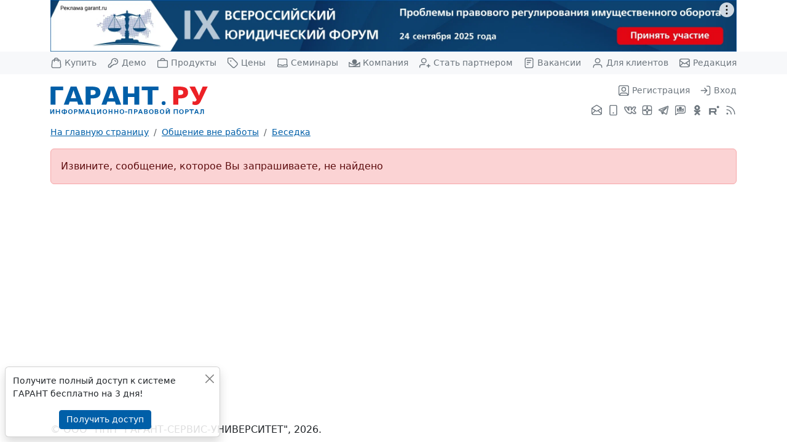

--- FILE ---
content_type: text/html; charset=utf-8
request_url: https://forum.garant.ru/?read,2,2116754,2358496
body_size: 19088
content:
<!doctype html>
<!-- START TEMPLATE header.tpl -->
<html lang="ru_RU.UTF8">
<head>
    <!-- Required meta tags -->
    <meta charset="utf-8">
    <meta name="viewport" content="width=device-width, initial-scale=1">
    <meta name='yandex-verification' content='6e77f17119edcf35' />
    <title>Юридический форум, обсуждение правовых вопросов, консультации, помощь - Гарант :: Беседка</title>
    <link type="image/x-icon" href="https://www.garant.ru/favicon.ico" rel="shortcut icon" />






    <link rel="stylesheet" type="text/css" href="https://forum.garant.ru/templates/garant_adaptive/css/style.css?3">
    <link rel="stylesheet" type="text/css" href="https://forum.garant.ru/templates/garant_adaptive/css/jquery-chosen/chosen.css" media="screen,print" />
    <link rel="stylesheet" type="text/css" href="https://forum.garant.ru/templates/garant_adaptive/css/jquery-ui/jquery-ui-1.8.20.css" media="screen,print" />
    <style>
        #editor-tools-a-help {
            display: none;
        }
    </style>


<script type="text/javascript" src="https://forum.garant.ru/?javascript,2"></script>
<script type="text/javascript" src="https://forum.garant.ru/templates/garant_adaptive/js/jquery-1.7.2.min.js"></script>
<script type="text/javascript" src="https://forum.garant.ru/templates/garant_adaptive/js/jquery-ui-1.8.20.min.js"></script>
<script type="text/javascript" src="https://forum.garant.ru/templates/garant_adaptive/js/jquery.selectBox.js"></script>
<script type="text/javascript" src="https://forum.garant.ru/templates/garant_adaptive/js/jquery.chosen.min.js"></script>
<script type="text/javascript">
$(window).load(function() {
if ($.browser.opera) {
	document.charset = "UTF-8";
}
try{
	var wT = document.title; // get the title before being bug
	// clean the title if needed
	if(wT.indexOf('#')!=-1) wT=wT.substring(0,wT.indexOf('#'));
	document.title = wT;
	}
	catch(e){ }
});

</script>



  <meta http-equiv="refresh" content="5; url=https://forum.garant.ru/?list,2" />





  <meta name="description" content="Разговоры на неформальные темы" />




<script type="text/javascript">var bbcode_spoiler_ajax_url = 'https://forum.garant.ru/?addon,2,module=bbcode_spoiler';
editor_tools_lang['enter spoiler description'] = 'Пожалуйста, введите описание спойлера (этот текст сразу будет виден в сообщении). Можно оставить пустым.';
editor_tools_lang['enter spoiler content'] = 'Пожалуйста, введите содержимое спойлера. Можно оставить пустым и дописать позже (между тегами [spoiler] и [/spoiler]).';
</script><link rel="canonical" href="https://forum.garant.ru/?read,2," />





<script>window.yaContextCb = window.yaContextCb || []</script>
<script src="https://yandex.ru/ads/system/context.js" async></script>


<script type="text/javascript" async="" src="https://mc.yandex.ru/metrika/tag.js"></script>

</head>

<body class="d-flex flex-column" onload="">

<div style="display:none">
    <!-- Top100 (Kraken) Counter -->
    <script>
        (function (w, d, c) {
            (w[c] = w[c] || []).push(function() {
                var options = {
                    project: 44507
                };
                try {
                    w.top100Counter = new top100(options);
                } catch(e) { }
            });
            var n = d.getElementsByTagName("script")[0],
                s = d.createElement("script"),
                f = function () { n.parentNode.insertBefore(s, n); };
            s.type = "text/javascript";
            s.async = true;
            s.src =
                (d.location.protocol == "https:" ? "https:" : "http:") +
                "//st.top100.ru/top100/top100.js";

            if (w.opera == "[object Opera]") {
                d.addEventListener("DOMContentLoaded", f, false);
            } else { f(); }
        })(window, document, "_top100q");
    </script>

    <noscript>
        <img src="//counter.rambler.ru/top100.cnt?pid=44507" alt="���-100" />
    </noscript>
    <!-- END Top100 (Kraken) Counter -->

    <!-- tns-counter.ru -->
    <script type="text/javascript">
        (function(win, doc, cb){
            (win[cb] = win[cb] || []).push(function() {
                try {
                    tnsCounterGarant_ru = new TNS.TnsCounter({
                        'account':'garant_ru',
                        'tmsec': 'garant_total'
                    });
                } catch(e){}
            });

            var tnsscript = doc.createElement('script');
            tnsscript.type = 'text/javascript';
            tnsscript.async = true;
            tnsscript.src = ('https:' == doc.location.protocol ? 'https:' : 'http:') +
                '//www.tns-counter.ru/tcounter.js';
            var s = doc.getElementsByTagName('script')[0];
            s.parentNode.insertBefore(tnsscript, s);
        })(window, this.document,'tnscounter_callback');
    </script>
    <noscript>
        <img src="//www.tns-counter.ru/V13a****garant_ru/ru/UTF-8/tmsec=garant_total/" width="0" height="0" alt="" />
    </noscript>
    <!--/ tns-counter.ru -->

    <!-- Rating@Mail.ru counter -->
    <script type="text/javascript">
        var _tmr = _tmr || [];
        _tmr.push();

        (function (d, w) {
            var ts = d.createElement("script"); ts.type = "text/javascript"; ts.async = true;
            ts.src = (d.location.protocol == "https:" ? "https:" : "http:") + "//top-fwz1.mail.ru/js/code.js";

            var f = function () {
                var s = d.getElementsByTagName("script")[0]; s.parentNode.insertBefore(ts, s);
            };

            if (w.opera == "[object Opera]") {
                d.addEventListener("DOMContentLoaded", f, false); } else { f();
            }
        })(document, window);
    </script>
    <noscript>
        <div style="position:absolute;left:-10000px;">
            <img src="//top-fwz1.mail.ru/counter?id=84008;js=na" style="border:0;" height="1" width="1" alt="�������@Mail.ru" />
        </div>
    </noscript>
    <!-- //Rating@Mail.ru counter -->


    <!--LiveInternet counter--><script type="text/javascript"><!--
new Image().src = "//counter.yadro.ru/hit;garant-ru?r"+
    escape(document.referrer)+((typeof(screen)=="undefined")?"":
        ";s"+screen.width+"*"+screen.height+"*"+(screen.colorDepth?
            screen.colorDepth:screen.pixelDepth))+";u"+escape(document.URL)+
    ";"+Math.random();//--></script><!--/LiveInternet-->


    <!-- Yandex.Metrika counter -->
	<script type="text/javascript">
		(function (m, e, t, r, i, k, a) {
			m[i] = m[i] || function () {
					(m[i].a = m[i].a || []).push(arguments)
				};
			m[i].l = 1 * new Date();
			for (var j = 0; j < document.scripts.length; j++) {
				if (document.scripts[j].src === r) {
					return;
				}
			}
			k = e.createElement(t), a = e.getElementsByTagName(t)[0], k.async = 1, k.src = r, a.parentNode.insertBefore(k, a)
		})(window, document, 'script', 'https://mc.yandex.ru/metrika/tag.js', 'ym');

		ym(66399, 'init', );
	</script>
	<noscript>
		<div><img src="https://mc.yandex.ru/watch/66399" style="position:absolute; left:-9999px;" alt=""/></div>
	</noscript>
	<!-- /Yandex.Metrika counter -->
</div>



<header class="header">
    <div class="container-lg">
    <div class="row">
        <div class="col-12">
            <!--AdFox START-->
            <!--yandex_mashasteg7-->
            <!--Площадка: Forum / Весь сайт / Forum.Все страницы.Растяжка.1600х120-->
            <!--Категория: <не задана>-->
            <!--Баннер: <не задана>-->
            <!--Тип баннера: WWW.ГС.1600x120. Растяжка-->
            <div id="adfox_175613841394975876"></div>
            <script>
                window.yaContextCb.push(()=>{
                    Ya.adfoxCode.create({
                    ownerId: 285002,
                    containerId: 'adfox_175613841394975876',
                    params: {
                        p1: 'djvlm',
                        p2: 'itaq',
                        pfc: 'hlmrp',
                        pfb: 'bhixdz'
                    }
                })
                })
            </script>
        </div>
    </div>
</div>
    <div class="header-top d-none d-xl-block">
        <div class="container-lg">
            <div class="nav justify-content-between">
                <a class="nav-link d-flex align-items-center px-0" href="https://aero.garant.ru/?utm_source=garant&utm_medium=buttom&utm_content=buy-garant&utm_campaign=knopka-v-shapke#form_title" title="Купить ГАРАНТ">
                    <svg xmlns="http://www.w3.org/2000/svg" width="24" height="24" viewBox="0 0 24 24" class="bi bi-bag me-1" stroke-width="1.75" stroke="currentColor" fill="none" stroke-linecap="round" stroke-linejoin="round">
                        <path d="M16.0004 9V6C16.0004 3.79086 14.2095 2 12.0004 2C9.79123 2 8.00037 3.79086 8.00037 6V9M3.59237 10.352L2.99237 16.752C2.82178 18.5717 2.73648 19.4815 3.03842 20.1843C3.30367 20.8016 3.76849 21.3121 4.35839 21.6338C5.0299 22 5.94374 22 7.77142 22H16.2293C18.057 22 18.9708 22 19.6423 21.6338C20.2322 21.3121 20.6971 20.8016 20.9623 20.1843C21.2643 19.4815 21.179 18.5717 21.0084 16.752L20.4084 10.352C20.2643 8.81535 20.1923 8.04704 19.8467 7.46616C19.5424 6.95458 19.0927 6.54511 18.555 6.28984C17.9444 6 17.1727 6 15.6293 6L8.37142 6C6.82806 6 6.05638 6 5.44579 6.28984C4.90803 6.54511 4.45838 6.95458 4.15403 7.46616C3.80846 8.04704 3.73643 8.81534 3.59237 10.352Z"/>
                    </svg>
                    Купить
                </a>
                <a class="nav-link d-flex align-items-center px-0" href="https://aero.garant.ru/internet/?utm_source=garant&utm_medium=buttom&utm_content=Poluchit_demo&utm_campaign=knopka-v-shapke#form_title"  title="Демо-доступ">
                    <svg xmlns="http://www.w3.org/2000/svg" width="24" height="24" viewBox="0 0 24 24" class="bi bi-key me-1" stroke-width="1.75" stroke="currentColor" fill="none" stroke-linecap="round" stroke-linejoin="round">
                        <path d="M17 8.99994C17 8.48812 16.8047 7.9763 16.4142 7.58579C16.0237 7.19526 15.5118 7 15 7M15 15C18.3137 15 21 12.3137 21 9C21 5.68629 18.3137 3 15 3C11.6863 3 9 5.68629 9 9C9 9.27368 9.01832 9.54308 9.05381 9.80704C9.11218 10.2412 9.14136 10.4583 9.12172 10.5956C9.10125 10.7387 9.0752 10.8157 9.00469 10.9419C8.937 11.063 8.81771 11.1823 8.57913 11.4209L3.46863 16.5314C3.29568 16.7043 3.2092 16.7908 3.14736 16.8917C3.09253 16.9812 3.05213 17.0787 3.02763 17.1808C3 17.2959 3 17.4182 3 17.6627V19.4C3 19.9601 3 20.2401 3.10899 20.454C3.20487 20.6422 3.35785 20.7951 3.54601 20.891C3.75992 21 4.03995 21 4.6 21H7V19H9V17H11L12.5791 15.4209C12.8177 15.1823 12.937 15.063 13.0581 14.9953C13.1843 14.9248 13.2613 14.8987 13.4044 14.8783C13.5417 14.8586 13.7588 14.8878 14.193 14.9462C14.4569 14.9817 14.7263 15 15 15Z"/>
                    </svg>
                    Демо
                </a>
                <a class="nav-link d-flex align-items-center px-0" href="https://aero.garant.ru/?utm_source=garant&utm_medium=buttom&utm_content=Products-Services&utm_campaign=knopka-v-shapke" title="Продукты и услуги компании ГАРАНТ">
                    <svg xmlns="http://www.w3.org/2000/svg" width="24" height="24" viewBox="0 0 24 24" class="bi bi-briefcase me-1" stroke-width="1.75" stroke="currentColor" fill="none" stroke-linecap="round" stroke-linejoin="round">
                        <path d="M16 7C16 6.07003 16 5.60504 15.8978 5.22354C15.6204 4.18827 14.8117 3.37962 13.7765 3.10222C13.395 3 12.93 3 12 3C11.07 3 10.605 3 10.2235 3.10222C9.18827 3.37962 8.37962 4.18827 8.10222 5.22354C8 5.60504 8 6.07003 8 7M5.2 21H18.8C19.9201 21 20.4802 21 20.908 20.782C21.2843 20.5903 21.5903 20.2843 21.782 19.908C22 19.4802 22 18.9201 22 17.8V10.2C22 9.07989 22 8.51984 21.782 8.09202C21.5903 7.71569 21.2843 7.40973 20.908 7.21799C20.4802 7 19.9201 7 18.8 7H5.2C4.07989 7 3.51984 7 3.09202 7.21799C2.71569 7.40973 2.40973 7.71569 2.21799 8.09202C2 8.51984 2 9.07989 2 10.2V17.8C2 18.9201 2 19.4802 2.21799 19.908C2.40973 20.2843 2.71569 20.5903 3.09202 20.782C3.51984 21 4.0799 21 5.2 21Z"/>
                    </svg>
                    Продукты
                </a>
                <a class="nav-link d-flex align-items-center px-0" href="https://aero.garant.ru/?utm_source=garant&utm_medium=buttom&utm_content=price&utm_campaign=knopka-v-shapke&show_price_list=1" title="Цены">
                    <svg xmlns="http://www.w3.org/2000/svg" width="24" height="24" viewBox="0 0 24 24" class="bi bi-tag me-1" stroke-width="1.75" stroke="currentColor" fill="none" stroke-linecap="round" stroke-linejoin="round">
                        <path d="M8 8H8.01M2 5.2L2 9.67451C2 10.1637 2 10.4083 2.05526 10.6385C2.10425 10.8425 2.18506 11.0376 2.29472 11.2166C2.4184 11.4184 2.59135 11.5914 2.93726 11.9373L10.6059 19.6059C11.7939 20.7939 12.388 21.388 13.0729 21.6105C13.6755 21.8063 14.3245 21.8063 14.927 21.6105C15.612 21.388 16.2061 20.7939 17.3941 19.6059L19.6059 17.3941C20.7939 16.2061 21.388 15.612 21.6105 14.927C21.8063 14.3245 21.8063 13.6755 21.6105 13.0729C21.388 12.388 20.7939 11.7939 19.6059 10.6059L11.9373 2.93726C11.5914 2.59135 11.4184 2.4184 11.2166 2.29472C11.0376 2.18506 10.8425 2.10425 10.6385 2.05526C10.4083 2 10.1637 2 9.67452 2L5.2 2C4.0799 2 3.51984 2 3.09202 2.21799C2.7157 2.40973 2.40973 2.71569 2.21799 3.09202C2 3.51984 2 4.07989 2 5.2ZM8.5 8C8.5 8.27614 8.27614 8.5 8 8.5C7.72386 8.5 7.5 8.27614 7.5 8C7.5 7.72386 7.72386 7.5 8 7.5C8.27614 7.5 8.5 7.72386 8.5 8Z"/>
                    </svg>
                    Цены
                </a>
                <a class="nav-link d-flex align-items-center px-0" href="https://aero.garant.ru/seminars/?utm_source=garant&utm_medium=vos_buttom&utm_content=vos&utm_campaign=knopka-v-shapke" title="Всероссийские спутниковые онлайн-семинары ГАРАНТ">
                    <svg xmlns="http://www.w3.org/2000/svg" width="24" height="24" viewBox="0 0 24 24" class="bi bi-laptop me-1" stroke-width="1.75" stroke="currentColor" fill="none" stroke-linecap="round" stroke-linejoin="round">
                        <path d="M3 16V7.2C3 6.07989 3 5.51984 3.21799 5.09202C3.40973 4.71569 3.71569 4.40973 4.09202 4.21799C4.51984 4 5.0799 4 6.2 4H17.8C18.9201 4 19.4802 4 19.908 4.21799C20.2843 4.40973 20.5903 4.71569 20.782 5.09202C21 5.51984 21 6.0799 21 7.2V16H15.6627C15.4182 16 15.2959 16 15.1808 16.0276C15.0787 16.0521 14.9812 16.0925 14.8917 16.1474C14.7908 16.2092 14.7043 16.2957 14.5314 16.4686L14.4686 16.5314C14.2957 16.7043 14.2092 16.7908 14.1083 16.8526C14.0188 16.9075 13.9213 16.9479 13.8192 16.9724C13.7041 17 13.5818 17 13.3373 17H10.6627C10.4182 17 10.2959 17 10.1808 16.9724C10.0787 16.9479 9.98119 16.9075 9.89172 16.8526C9.7908 16.7908 9.70432 16.7043 9.53137 16.5314L9.46863 16.4686C9.29568 16.2957 9.2092 16.2092 9.10828 16.1474C9.01881 16.0925 8.92127 16.0521 8.81923 16.0276C8.70414 16 8.58185 16 8.33726 16H3ZM3 16C2.44772 16 2 16.4477 2 17V17.3333C2 17.9533 2 18.2633 2.06815 18.5176C2.25308 19.2078 2.79218 19.7469 3.48236 19.9319C3.7367 20 4.04669 20 4.66667 20H19.3333C19.9533 20 20.2633 20 20.5176 19.9319C21.2078 19.7469 21.7469 19.2078 21.9319 18.5176C22 18.2633 22 17.9533 22 17.3333C22 17.0233 22 16.8683 21.9659 16.7412C21.8735 16.3961 21.6039 16.1265 21.2588 16.0341C21.1317 16 20.9767 16 20.6667 16H20"/>
                    </svg>
                    Семинары
                </a>
                <a class="nav-link d-flex align-items-center px-0" href="https://www.garant.ru/company/about/" title='Компания "Гарант"'>
                    <svg xmlns="http://www.w3.org/2000/svg" width="24" height="24" viewBox="0 0 24 24" class="bi bi-garant-logo me-1" stroke-width="1.75" stroke="currentColor" fill="none" stroke-linecap="round" stroke-linejoin="round">
                        <path d="M22.91 10.9366C22.91 10.9366 18.6944 15.3003 12.0009 15.3003C5.30742 15.3003 1.0918 10.9366 1.0918 10.9366V19.6639H22.91V10.9366ZM22.91 10.9366C22.91 10.9366 18.0009 18.5456 6.54634 19.6639M14.7282 6.6005C16.2193 8.09159 16.2193 10.5091 14.7282 12.0002C13.2371 13.4913 10.8195 13.4913 9.32843 12.0002C7.83734 10.5091 7.83734 8.09159 9.32843 6.6005C10.8195 5.1094 13.2371 5.1094 14.7282 6.6005Z"/>
                        <circle cx="12.5" cy="9.5" r="3.5" fill="currentColor"/>
                    </svg>
                    Компания
                </a>
                <a class="nav-link d-flex align-items-center px-0" href="https://partnership.garant.ru/?utm_source=site&utm_medium=garant&utm_campaign=partnership&utm_content=knopka-v-shapke" title="Станьте партнером компании &quot;Гарант&quot;">
                    <svg xmlns="http://www.w3.org/2000/svg" width="24" height="24" viewBox="0 0 24 24" class="bi bi-user-plus me-1" stroke-width="1.75" stroke="currentColor" fill="none" stroke-linecap="round" stroke-linejoin="round">
                        <path d="M12 15.5H7.5C6.10444 15.5 5.40665 15.5 4.83886 15.6722C3.56045 16.06 2.56004 17.0605 2.17224 18.3389C2 18.9067 2 19.6044 2 21M19 21V15M16 18H22M14.5 7.5C14.5 9.98528 12.4853 12 10 12C7.51472 12 5.5 9.98528 5.5 7.5C5.5 5.01472 7.51472 3 10 3C12.4853 3 14.5 5.01472 14.5 7.5Z"/>
                    </svg>
                    Стать партнером
                </a>
                <a class="nav-link d-flex align-items-center px-0" href="https://www.garant.ru/company/about/job/" title="Вакансии">
                    <svg xmlns="http://www.w3.org/2000/svg" width="24" height="24" viewBox="0 0 24 24" class="bi bi-file me-1" stroke-width="1.75" stroke="currentColor" fill="none" stroke-linecap="round" stroke-linejoin="round">
                        <path d="M14 11H8M10 15H8M16 7H8M20 6.8V17.2C20 18.8802 20 19.7202 19.673 20.362C19.3854 20.9265 18.9265 21.3854 18.362 21.673C17.7202 22 16.8802 22 15.2 22H8.8C7.11984 22 6.27976 22 5.63803 21.673C5.07354 21.3854 4.6146 20.9265 4.32698 20.362C4 19.7202 4 18.8802 4 17.2V6.8C4 5.11984 4 4.27976 4.32698 3.63803C4.6146 3.07354 5.07354 2.6146 5.63803 2.32698C6.27976 2 7.11984 2 8.8 2H15.2C16.8802 2 17.7202 2 18.362 2.32698C18.9265 2.6146 19.3854 3.07354 19.673 3.63803C20 4.27976 20 5.11984 20 6.8Z"/>
                    </svg>
                    Вакансии
                </a>
                <a class="nav-link d-flex align-items-center px-0" href="https://www.garant.ru/mobileonline/" title="Для клиентов">
                    <svg xmlns="http://www.w3.org/2000/svg" width="24" height="24" viewBox="0 0 24 24" class="bi bi-user me-1" stroke-width="1.75" stroke="currentColor" fill="none" stroke-linecap="round" stroke-linejoin="round">
                        <path d="M20 21C20 19.6044 20 18.9067 19.8278 18.3389C19.44 17.0605 18.4395 16.06 17.1611 15.6722C16.5933 15.5 15.8956 15.5 14.5 15.5H9.5C8.10444 15.5 7.40665 15.5 6.83886 15.6722C5.56045 16.06 4.56004 17.0605 4.17224 18.3389C4 18.9067 4 19.6044 4 21M16.5 7.5C16.5 9.98528 14.4853 12 12 12C9.51472 12 7.5 9.98528 7.5 7.5C7.5 5.01472 9.51472 3 12 3C14.4853 3 16.5 5.01472 16.5 7.5Z"/>
                    </svg>
                    Для клиентов
                </a>
                <a class="nav-link d-flex align-items-center px-0" href="mailto:editor@garant.ru">
                    <svg xmlns="http://www.w3.org/2000/svg" width="24" height="24" viewBox="0 0 24 24" class="bi bi-mail me-1" stroke-width="1.75" stroke="currentColor" fill="none" stroke-linecap="round" stroke-linejoin="round">
                        <path d="M21.5 18L14.8571 12M9.14286 12L2.50003 18M2 7L10.1649 12.7154C10.8261 13.1783 11.1567 13.4097 11.5163 13.4993C11.8339 13.5785 12.1661 13.5785 12.4837 13.4993C12.8433 13.4097 13.1739 13.1783 13.8351 12.7154L22 7M6.8 20H17.2C18.8802 20 19.7202 20 20.362 19.673C20.9265 19.3854 21.3854 18.9265 21.673 18.362C22 17.7202 22 16.8802 22 15.2V8.8C22 7.11984 22 6.27976 21.673 5.63803C21.3854 5.07354 20.9265 4.6146 20.362 4.32698C19.7202 4 18.8802 4 17.2 4H6.8C5.11984 4 4.27976 4 3.63803 4.32698C3.07354 4.6146 2.6146 5.07354 2.32698 5.63803C2 6.27976 2 7.11984 2 8.8V15.2C2 16.8802 2 17.7202 2.32698 18.362C2.6146 18.9265 3.07354 19.3854 3.63803 19.673C4.27976 20 5.11984 20 6.8 20Z"/>
                    </svg>
                    Редакция
                </a>
            </div>
        </div>
    </div>
    <nav class="navbar navbar-expand">
        <div class="container-lg">
            <a class="navbar-brand p-0 d-flex align-items-center logo" href="https://www.garant.ru/">
                <img src="https://forum.garant.ru/templates/garant_adaptive/images/logo.svg" alt="">
            </a>
            <div>
                <div class="navbar-nav justify-content-end">
                    
                        
                        <a class="nav-link d-flex align-items-center" href="https://forum.garant.ru/?register,2" data-bs-toggle="tooltip" data-bs-placement="left" title="Зарегистрироваться на сайте">
                            <svg xmlns="http://www.w3.org/2000/svg" width="24" height="24" viewBox="0 0 24 24" class="bi bi-user-square" stroke-width="1.75" stroke="currentColor" fill="none" stroke-linecap="round" stroke-linejoin="round">
                                <path d="M4.00002 21.8174C4.6026 22 5.41649 22 6.8 22H17.2C18.5835 22 19.3974 22 20 21.8174M4.00002 21.8174C3.87082 21.7783 3.75133 21.7308 3.63803 21.673C3.07354 21.3854 2.6146 20.9265 2.32698 20.362C2 19.7202 2 18.8802 2 17.2V6.8C2 5.11984 2 4.27976 2.32698 3.63803C2.6146 3.07354 3.07354 2.6146 3.63803 2.32698C4.27976 2 5.11984 2 6.8 2H17.2C18.8802 2 19.7202 2 20.362 2.32698C20.9265 2.6146 21.3854 3.07354 21.673 3.63803C22 4.27976 22 5.11984 22 6.8V17.2C22 18.8802 22 19.7202 21.673 20.362C21.3854 20.9265 20.9265 21.3854 20.362 21.673C20.2487 21.7308 20.1292 21.7783 20 21.8174M4.00002 21.8174C4.00035 21.0081 4.00521 20.5799 4.07686 20.2196C4.39249 18.6329 5.63288 17.3925 7.21964 17.0769C7.60603 17 8.07069 17 9 17H15C15.9293 17 16.394 17 16.7804 17.0769C18.3671 17.3925 19.6075 18.6329 19.9231 20.2196C19.9948 20.5799 19.9996 21.0081 20 21.8174M16 9.5C16 11.7091 14.2091 13.5 12 13.5C9.79086 13.5 8 11.7091 8 9.5C8 7.29086 9.79086 5.5 12 5.5C14.2091 5.5 16 7.29086 16 9.5Z"/>
                            </svg>
                            <span class="d-none d-sm-inline ms-1">Регистрация</span>
                        </a>
                        

                        
                        <a class="nav-link d-flex align-items-center pe-xl-0" href="https://forum.garant.ru/?login,2" data-bs-toggle="tooltip" data-bs-placement="left" title="Войти в личный кабинет">
                            <svg xmlns="http://www.w3.org/2000/svg" width="24" height="24" viewBox="0 0 24 24" class="bi bi-log-in" stroke-width="1.75" stroke="currentColor" fill="none" stroke-linecap="round" stroke-linejoin="round">
                                <path d="M15 3H16.2C17.8802 3 18.7202 3 19.362 3.32698C19.9265 3.6146 20.3854 4.07354 20.673 4.63803C21 5.27976 21 6.11985 21 7.8V16.2C21 17.8802 21 18.7202 20.673 19.362C20.3854 19.9265 19.9265 20.3854 19.362 20.673C18.7202 21 17.8802 21 16.2 21H15M10 7L15 12M15 12L10 17M15 12L3 12"/>
                            </svg>
                            <span class="d-none d-sm-inline ms-1">Вход</span>
                        </a>
                        
                    

                    <a class="nav-link d-flex align-items-center d-xl-none pe-0" data-bs-toggle="offcanvas" href="#menu" role="button" aria-controls="menu" data-bs-placement="left">
                        <svg xmlns="http://www.w3.org/2000/svg" width="24" height="24" viewBox="0 0 24 24" class="bi bi-menu" stroke-width="1.75" stroke="currentColor" fill="none" stroke-linecap="round" stroke-linejoin="round">
                            <path d="M3 12H21M3 6H21M3 18H21"/>
                        </svg>
                    </a>
                </div>
                <div class="nav justify-content-end d-none d-xl-flex">
                    <a class="nav-link p-1" href="https://www.garant.ru/subscribe/" data-bs-toggle="tooltip" data-bs-placement="left" title="Подписка на рассылку">
                        <svg xmlns="http://www.w3.org/2000/svg" width="24" height="24" viewBox="0 0 24 24" class="bi bi-mail-open" stroke-width="1.75" stroke="currentColor" fill="none" stroke-linecap="round" stroke-linejoin="round">
                            <path d="M13.744 2.63346L21.272 7.52667C21.538 7.69957 21.671 7.78602 21.7674 7.90134C21.8527 8.00342 21.9167 8.12149 21.9558 8.24865C22 8.39229 22 8.55092 22 8.86818V16.1999C22 17.88 22 18.7201 21.673 19.3619C21.3854 19.9263 20.9265 20.3853 20.362 20.6729C19.7202 20.9999 18.8802 20.9999 17.2 20.9999H6.8C5.11984 20.9999 4.27976 20.9999 3.63803 20.6729C3.07354 20.3853 2.6146 19.9263 2.32698 19.3619C2 18.7201 2 17.88 2 16.1999V8.86818C2 8.55092 2 8.39229 2.04417 8.24865C2.08327 8.12149 2.14735 8.00342 2.23265 7.90134C2.32901 7.78602 2.46201 7.69957 2.72802 7.52667L10.256 2.63346M13.744 2.63346C13.1127 2.22315 12.7971 2.01799 12.457 1.93817C12.1564 1.86761 11.8436 1.86761 11.543 1.93817C11.2029 2.01799 10.8873 2.22315 10.256 2.63346M13.744 2.63346L19.9361 6.65837C20.624 7.10547 20.9679 7.32902 21.087 7.61252C21.1911 7.86027 21.1911 8.13949 21.087 8.38724C20.9679 8.67074 20.624 8.89429 19.9361 9.34139L13.744 13.3663C13.1127 13.7766 12.7971 13.9818 12.457 14.0616C12.1564 14.1321 11.8436 14.1321 11.543 14.0616C11.2029 13.9818 10.8873 13.7766 10.256 13.3663L4.06386 9.34139C3.37601 8.89429 3.03209 8.67074 2.91297 8.38724C2.80888 8.13949 2.80888 7.86027 2.91297 7.61252C3.03209 7.32902 3.37601 7.10547 4.06386 6.65837L10.256 2.63346M21.5 18.9999L14.8572 12.9999M9.14282 12.9999L2.5 18.9999"/>
                        </svg>
                    </a>
                    <a class="nav-link p-1" href="https://www.garant.ru/products/solution/mobile_tech/" data-bs-toggle="tooltip" data-bs-placement="left" title="ГАРАНТ для мобильных устройств">
                        <svg xmlns="http://www.w3.org/2000/svg" width="24" height="24" viewBox="0 0 24 24" class="bi bi-phone" stroke-width="1.75" stroke="currentColor" fill="none" stroke-linecap="round" stroke-linejoin="round">
                            <path d="M12 17.5H12.01M8.2 22H15.8C16.9201 22 17.4802 22 17.908 21.782C18.2843 21.5903 18.5903 21.2843 18.782 20.908C19 20.4802 19 19.9201 19 18.8V5.2C19 4.07989 19 3.51984 18.782 3.09202C18.5903 2.71569 18.2843 2.40973 17.908 2.21799C17.4802 2 16.9201 2 15.8 2H8.2C7.0799 2 6.51984 2 6.09202 2.21799C5.71569 2.40973 5.40973 2.71569 5.21799 3.09202C5 3.51984 5 4.0799 5 5.2V18.8C5 19.9201 5 20.4802 5.21799 20.908C5.40973 21.2843 5.71569 21.5903 6.09202 21.782C6.51984 22 7.07989 22 8.2 22ZM12.5 17.5C12.5 17.7761 12.2761 18 12 18C11.7239 18 11.5 17.7761 11.5 17.5C11.5 17.2239 11.7239 17 12 17C12.2761 17 12.5 17.2239 12.5 17.5Z"/>
                        </svg>
                    </a>
                    <a class="nav-link p-1" href="https://vk.com/garant_news" data-bs-toggle="tooltip" data-bs-placement="left" title="ГАРАНТ во ВКонтакте">
                        <svg xmlns="http://www.w3.org/2000/svg" width="24" height="24" viewBox="0 0 24 24" class="bi bi-vk" stroke-width="0.4" stroke="currentColor" fill="currentColor" stroke-linecap="round" stroke-linejoin="round" fill-rule="evenodd" clip-rule="evenodd" >
                            <path  d="M23.405 16.8648C22.861 15.7693 22.1442 14.7684 21.282 13.9008C20.9936 13.5749 20.6917 13.2613 20.377 12.9608L20.339 12.9238C20.2222 12.8103 20.1068 12.6953 19.993 12.5788C21.1716 10.9399 22.1801 9.18516 23.003 7.3418L23.036 7.2678L23.059 7.1898C23.168 6.8268 23.292 6.1368 22.852 5.5128C22.396 4.8688 21.667 4.7528 21.178 4.7528H18.931C18.4605 4.73136 17.9953 4.8593 17.6019 5.11831C17.2086 5.37732 16.9072 5.75413 16.741 6.1948C16.2574 7.34644 15.652 8.44302 14.935 9.4658V6.8328C14.935 6.4928 14.903 5.9228 14.538 5.4428C14.102 4.8668 13.471 4.7528 13.033 4.7528H9.467C9.00167 4.7421 8.55005 4.91076 8.20567 5.22388C7.86128 5.53699 7.65051 5.97056 7.617 6.4348L7.614 6.4798V6.5248C7.614 7.0098 7.806 7.3678 7.96 7.5928C8.029 7.6938 8.102 7.7858 8.149 7.8438L8.159 7.8568C8.209 7.9188 8.242 7.9598 8.275 8.0058C8.363 8.1238 8.488 8.3078 8.524 8.7818V10.2548C7.80817 9.05612 7.22124 7.78504 6.773 6.4628L6.765 6.4408L6.757 6.4198C6.635 6.1008 6.44 5.6368 6.049 5.2828C5.593 4.8678 5.053 4.7528 4.562 4.7528H2.282C1.785 4.7528 1.186 4.8688 0.739 5.3398C0.3 5.8038 0.25 6.3598 0.25 6.6538V6.7878L0.278 6.9178C0.909301 9.84858 2.21024 12.5935 4.079 14.9378C4.93338 16.2851 6.09329 17.4121 7.46465 18.2273C8.83601 19.0425 10.3802 19.523 11.972 19.6298L12.013 19.6328H12.055C12.781 19.6328 13.538 19.5698 14.107 19.1908C14.874 18.6788 14.935 17.8938 14.935 17.5018V16.3638C15.132 16.5238 15.376 16.7378 15.675 17.0258C16.037 17.3878 16.325 17.7018 16.572 17.9758L16.704 18.1218C16.896 18.3358 17.085 18.5468 17.257 18.7198C17.473 18.9368 17.74 19.1758 18.074 19.3528C18.437 19.5438 18.818 19.6308 19.222 19.6308H21.503C21.984 19.6308 22.673 19.5168 23.158 18.9548C23.686 18.3428 23.646 17.5918 23.48 17.0528L23.45 16.9558L23.405 16.8648ZM17.685 16.9708C17.3751 16.6244 17.056 16.2862 16.728 15.9568L16.725 15.9538C15.368 14.6458 14.735 14.4188 14.287 14.4188C14.048 14.4188 13.785 14.4448 13.614 14.6588C13.537 14.7609 13.4865 14.8804 13.467 15.0068C13.4429 15.1535 13.4322 15.3021 13.435 15.4508V17.5018C13.435 17.7568 13.393 17.8638 13.275 17.9418C13.118 18.0468 12.783 18.1318 12.064 18.1318C10.6982 18.0389 9.37398 17.6231 8.20018 16.9187C7.02637 16.2143 6.03652 15.2413 5.312 14.0798L5.304 14.0668L5.294 14.0548C3.55312 11.888 2.33984 9.34605 1.75 6.6298C1.754 6.4998 1.782 6.4208 1.828 6.3728C1.875 6.3228 1.99 6.2528 2.282 6.2528H4.562C4.815 6.2528 4.947 6.3088 5.042 6.3938C5.148 6.4918 5.242 6.6568 5.354 6.9508C5.914 8.5968 6.67 10.1368 7.387 11.2678C7.745 11.8338 8.097 12.3048 8.415 12.6378C8.574 12.8038 8.729 12.9418 8.878 13.0398C9.021 13.1338 9.184 13.2088 9.352 13.2088C9.44 13.2088 9.543 13.1988 9.642 13.1558C9.74892 13.1086 9.83693 13.0269 9.892 12.9238C9.995 12.7358 10.024 12.4588 10.024 12.0958V8.7228C9.971 7.9048 9.724 7.4438 9.484 7.1168C9.4354 7.0514 9.38538 6.98705 9.334 6.9238L9.321 6.9078C9.27836 6.85601 9.23766 6.80264 9.199 6.7478C9.14977 6.68665 9.12015 6.61207 9.114 6.5338C9.12184 6.45434 9.15976 6.38088 9.21999 6.32846C9.28022 6.27603 9.35821 6.24861 9.438 6.2518H13.033C13.239 6.2518 13.308 6.3018 13.343 6.3488C13.393 6.4138 13.435 6.5488 13.435 6.8328V11.3608C13.435 11.8988 13.683 12.2628 14.043 12.2628C14.457 12.2628 14.756 12.0118 15.278 11.4898L15.287 11.4798L15.295 11.4708C16.466 10.0431 17.4227 8.45238 18.135 6.7488L18.139 6.7368C18.1925 6.58629 18.2938 6.45742 18.4274 6.36985C18.561 6.28228 18.7196 6.24082 18.879 6.2518H21.179C21.491 6.2518 21.593 6.3318 21.627 6.3788C21.662 6.4288 21.687 6.5358 21.627 6.7458C20.8056 8.58216 19.7901 10.3254 18.598 11.9458L18.59 11.9578C18.475 12.1348 18.348 12.3308 18.33 12.5548C18.31 12.7968 18.414 13.0158 18.597 13.2518C18.73 13.4478 19.005 13.7168 19.284 13.9898L19.31 14.0158C19.602 14.3018 19.919 14.6118 20.173 14.9118L20.18 14.9188L20.187 14.9268C20.9444 15.6823 21.5743 16.5556 22.052 17.5128C22.128 17.7728 22.082 17.9068 22.022 17.9758C21.953 18.0558 21.798 18.1308 21.504 18.1308H19.222C19.0665 18.1346 18.9126 18.0984 18.775 18.0258C18.6064 17.9277 18.4534 17.8051 18.321 17.6618C18.178 17.5188 18.023 17.3458 17.833 17.1348L17.686 16.9708H17.685Z"/>
                        </svg>
                    </a>
                    <a class="nav-link p-1" href="https://zen.yandex.ru/garant.ru" data-bs-toggle="tooltip" data-bs-placement="left" title="Я.Дзен">
                        <svg xmlns="http://www.w3.org/2000/svg" width="24" height="24" viewBox="0 0 24 24" class="bi bi-dzen" stroke-width="1.75" stroke="currentColor" fill="none" stroke-linecap="round" stroke-linejoin="round">
                            <path d="M3 7.8C3 6.11984 3 5.27976 3.32698 4.63803C3.6146 4.07354 4.07354 3.6146 4.63803 3.32698C5.27976 3 6.11984 3 7.8 3H16.2C17.8802 3 18.7202 3 19.362 3.32698C19.9265 3.6146 20.3854 4.07354 20.673 4.63803C21 5.27976 21 6.11984 21 7.8V16.2C21 17.8802 21 18.7202 20.673 19.362C20.3854 19.9265 19.9265 20.3854 19.362 20.673C18.7202 21 17.8802 21 16.2 21H7.8C6.11984 21 5.27976 21 4.63803 20.673C4.07354 20.3854 3.6146 19.9265 3.32698 19.362C3 18.7202 3 17.8802 3 16.2V7.8Z"/>
                            <path d="M12 3L11.089 8.64419C10.9112 9.35529 10.8223 9.71084 10.6372 10.0002C10.4734 10.2561 10.2561 10.4734 10.0002 10.6372C9.71084 10.8223 9.35529 10.9112 8.64419 11.089L3 12L8.64419 12.911C9.35529 13.0888 9.71084 13.1777 10.0002 13.3628C10.2561 13.5266 10.4734 13.7439 10.6372 13.9998C10.8223 14.2892 10.9112 14.6447 11.089 15.3558L12 21L12.911 15.3558C13.0888 14.6447 13.1777 14.2892 13.3628 13.9998C13.5266 13.7439 13.7439 13.5266 13.9998 13.3628C14.2892 13.1777 14.6447 13.0888 15.3558 12.911L21 12L15.3558 11.089C14.6447 10.9112 14.2892 10.8223 13.9998 10.6372C13.7439 10.4734 13.5266 10.2561 13.3628 10.0002C13.1777 9.71084 13.0888 9.35529 12.911 8.64419L12 3Z"/>
                        </svg>
                    </a>
                    <a class="nav-link p-1" href="https://telegram.me/garantnews" data-bs-toggle="tooltip" data-bs-placement="left" title="ГАРАНТ в Telegram">
                        <svg xmlns="http://www.w3.org/2000/svg" width="24" height="24" viewBox="0 0 24 24" class="bi bi-telegram" stroke-width="0.4" stroke="currentColor" fill="currentColor" stroke-linecap="round" stroke-linejoin="round" fill-rule="evenodd" clip-rule="evenodd" >
                            <path d="M5.78831 14.02C5.83128 14.0343 5.87546 14.0447 5.92031 14.051C6.20324 14.7176 6.48457 15.385 6.76431 16.053C7.26731 17.255 7.77431 18.493 7.88531 18.849C8.02431 19.287 8.17031 19.585 8.33031 19.789C8.41331 19.893 8.50831 19.985 8.62031 20.055C8.67866 20.0915 8.74109 20.121 8.80631 20.143C9.12631 20.263 9.41831 20.213 9.60131 20.152C9.7087 20.1153 9.81089 20.0649 9.90531 20.002L9.91031 20L12.7363 18.238L16.0013 20.74C16.0493 20.777 16.1013 20.808 16.1573 20.833C16.5493 21.003 16.9293 21.063 17.2873 21.015C17.6433 20.965 17.9263 20.816 18.1373 20.647C18.3796 20.4517 18.5728 20.2024 18.7013 19.919L18.7103 19.897L18.7133 19.889L18.7153 19.885V19.883L18.7163 19.882C18.7337 19.839 18.7471 19.7945 18.7563 19.749L21.7363 4.72399C21.7457 4.67589 21.7504 4.62699 21.7503 4.57799C21.7503 4.13799 21.5843 3.71899 21.1953 3.46599C20.8613 3.24899 20.4903 3.23899 20.2553 3.25699C20.0033 3.27699 19.7693 3.33899 19.6123 3.38899C19.5244 3.41684 19.4377 3.4482 19.3523 3.48299L19.3413 3.48799L2.62731 10.044L2.62531 10.045C2.56876 10.0658 2.51305 10.0888 2.45831 10.114C2.32578 10.1736 2.19864 10.2445 2.07831 10.326C1.85131 10.481 1.32831 10.907 1.41731 11.611C1.48731 12.171 1.87131 12.516 2.10631 12.682C2.23431 12.773 2.35631 12.838 2.44631 12.881C2.48631 12.901 2.57231 12.935 2.60931 12.951L2.61931 12.954L5.78831 14.02ZM19.9263 4.86799H19.9243C19.9157 4.87181 19.907 4.87548 19.8983 4.87899L3.16431 11.444C3.15571 11.4475 3.14704 11.4508 3.13831 11.454L3.12831 11.457C3.09775 11.469 3.06772 11.4823 3.03831 11.497C3.06615 11.5129 3.09486 11.5273 3.12431 11.54L6.26631 12.598C6.32246 12.6169 6.37617 12.6424 6.42631 12.674L16.8033 6.59899L16.8133 6.59399C16.8536 6.56949 16.895 6.5468 16.9373 6.52599C17.0093 6.48899 17.1243 6.43499 17.2543 6.39499C17.3443 6.36699 17.6113 6.28799 17.8993 6.38099C18.0521 6.42914 18.1882 6.51927 18.2922 6.64111C18.3962 6.76294 18.4638 6.91156 18.4873 7.06999C18.5246 7.20874 18.5256 7.35472 18.4903 7.49399C18.4203 7.76899 18.2283 7.98299 18.0523 8.14699C17.9023 8.28699 15.9573 10.163 14.0383 12.015L11.4253 14.535L10.9603 14.985L16.8323 19.487C16.9116 19.5203 16.9977 19.534 17.0833 19.527C17.1265 19.5211 17.1671 19.5031 17.2003 19.475C17.2409 19.4408 17.2756 19.4002 17.3033 19.355L17.3053 19.354L20.1953 4.78099C20.1043 4.80288 20.015 4.83163 19.9283 4.86699L19.9263 4.86799ZM11.4653 17.262L10.2933 16.364L10.0093 18.169L11.4653 17.262ZM9.21831 14.582L10.3833 13.457L12.9963 10.935L13.9693 9.99699L7.44931 13.814L7.48431 13.896C7.89552 14.8674 8.30219 15.8408 8.70431 16.816L8.98731 15.016C9.01292 14.849 9.09435 14.6967 9.21831 14.582Z"/>
                        </svg>

                    </a>
                    <a class="nav-link p-1" href="https://telegram.me/garant_bot" data-bs-toggle="tooltip" data-bs-placement="left" title="Бот ГАРАНТ в Telegram">
                        <svg xmlns="http://www.w3.org/2000/svg" width="24" height="24" viewBox="0 0 24 24" class="bi bi-garant-bot" stroke-width="1.75" stroke="currentColor" fill="none" stroke-linecap="round" stroke-linejoin="round">
                            <path d="M2 7.8C2 6.11984 2 5.27976 2.32698 4.63803C2.6146 4.07354 3.07354 3.6146 3.63803 3.32698C4.27976 3 5.11984 3 6.8 3H17.2C18.8802 3 19.7202 3 20.362 3.32698C20.9265 3.6146 21.3854 4.07354 21.673 4.63803C22 5.27976 22 6.11984 22 7.8V13.2C22 14.8802 22 15.7202 21.673 16.362C21.3854 16.9265 20.9265 17.3854 20.362 17.673C19.7202 18 18.8802 18 17.2 18H8.68375C8.0597 18 7.74767 18 7.44921 18.0613C7.18443 18.1156 6.9282 18.2055 6.68749 18.3285C6.41617 18.4671 6.17252 18.662 5.68521 19.0518L3.29976 20.9602C2.88367 21.2931 2.67563 21.4595 2.50054 21.4597C2.34827 21.4599 2.20422 21.3906 2.10923 21.2716C2 21.1348 2 20.8684 2 20.3355V7.8Z"/>
                            <path d="M6 14V9C6 9 8.5 12 12 12C15.5 12 18 9 18 9V14H6Z"/>
                            <path d="M13.4142 6.58579C14.1953 7.36683 14.1953 8.63317 13.4142 9.41421C12.6332 10.1953 11.3668 10.1953 10.5858 9.41421C9.80474 8.63317 9.80474 7.36683 10.5858 6.58579C11.3668 5.80474 12.6332 5.80474 13.4142 6.58579Z"/>
                            <circle cx="12" cy="8" r="2"  fill="currentColor"/>
                        </svg>
                    </a>
                    <a class="nav-link p-1" href="https://ok.ru/garant1990" data-bs-toggle="tooltip" data-bs-placement="left" title="ГАРАНТ в Одноклассниках">
                        <svg xmlns="http://www.w3.org/2000/svg" width="24" height="24" viewBox="0 0 24 24" class="bi bi-ok" stroke-width="none" stroke="currentColor" fill="currentColor" stroke-linecap="round" stroke-linejoin="round">
                            <path d="M10.9742 16.0109C9.44317 15.8509 8.06217 15.4709 6.88017 14.5399C6.73317 14.4239 6.58117 14.3119 6.44817 14.1829C5.93017 13.6829 5.87817 13.1089 6.28817 12.5189C6.63817 12.0129 7.22617 11.8779 7.83717 12.1689C7.95517 12.2239 8.06717 12.2949 8.17617 12.3699C10.3792 13.8939 13.4062 13.9359 15.6172 12.4389C15.8372 12.2689 16.0712 12.1309 16.3422 12.0609C16.8702 11.9249 17.3622 12.1199 17.6452 12.5849C17.9692 13.1149 17.9652 13.6349 17.5662 14.0459C16.9552 14.6789 16.2192 15.1359 15.4022 15.4549C14.6292 15.7569 13.7822 15.9089 12.9452 16.0089C13.0712 16.1479 13.1312 16.2159 13.2102 16.2959C14.3472 17.4459 15.4902 18.5929 16.6242 19.7469C17.0102 20.1409 17.0912 20.6279 16.8782 21.0859C16.6452 21.5859 16.1252 21.9149 15.6142 21.8799C15.2912 21.8569 15.0392 21.6949 14.8142 21.4679C13.9562 20.5979 13.0822 19.7439 12.2412 18.8579C11.9962 18.5999 11.8782 18.6489 11.6622 18.8729C10.7992 19.7679 9.92217 20.6489 9.03817 21.5259C8.64217 21.9189 8.17017 21.9899 7.71017 21.7659C7.22217 21.5259 6.91017 21.0249 6.93517 20.5199C6.95117 20.1779 7.11817 19.9179 7.35117 19.6839C8.47717 18.5519 9.59917 17.4169 10.7222 16.2839C10.7962 16.2079 10.8662 16.1279 10.9742 16.0109Z"/>
                            <path d="M11.9073 12.069C9.17527 12.059 6.93527 9.77902 6.95027 7.02302C6.96627 4.23702 9.20827 1.99302 11.9673 2.00002C14.7313 2.00702 16.9503 4.28502 16.9373 7.10002C16.9223 9.85002 14.6673 12.078 11.9073 12.069ZM14.3903 7.02902C14.3921 6.70697 14.3303 6.38774 14.2084 6.08967C14.0864 5.7916 13.9068 5.52056 13.6798 5.29214C13.4527 5.06373 13.1828 4.88243 12.8855 4.75867C12.5882 4.63492 12.2693 4.57114 11.9473 4.57102C11.6222 4.5707 11.3003 4.63516 11.0004 4.76064C10.7005 4.88611 10.4287 5.07008 10.2007 5.3018C9.97267 5.53352 9.79313 5.80834 9.67253 6.11022C9.55193 6.4121 9.49269 6.73499 9.49827 7.06002C9.49866 7.38219 9.56276 7.7011 9.6869 7.9984C9.81103 8.29569 9.99275 8.5655 10.2216 8.79229C10.4504 9.01907 10.7218 9.19836 11.0202 9.31982C11.3186 9.44128 11.6381 9.50252 11.9603 9.50002C12.2824 9.49885 12.6012 9.43388 12.8981 9.30884C13.195 9.1838 13.4642 9.00119 13.6901 8.77153C13.9161 8.54187 14.0943 8.26973 14.2144 7.97082C14.3346 7.67191 14.3944 7.35215 14.3903 7.03002V7.02902Z"/>
                        </svg>
                    </a>
                    <a class="nav-link p-1" href="https://rutube.ru/channel/42547413/" data-bs-toggle="tooltip" data-bs-placement="left" title="Компания ГАРАНТ - Rutube">
                        <svg xmlns="http://www.w3.org/2000/svg" width="24" height="24" viewBox="0 0 24 24" class="bi bi-rutube" stroke-width="0" stroke="currentColor" fill="currentColor" stroke-linecap="round" stroke-linejoin="round">
                            <path d="M12.55 13.88H4.94v-3.05h7.61c.44 0 .75.08.91.22.16.14.25.39.25.76v1.09c0 .39-.1.65-.25.78-.16.14-.46.2-.91.2Zm.52-5.92H1.71V21h3.23v-4.24h5.95L13.71 21h3.61l-3.11-4.26c1.15-.17 1.66-.53 2.09-1.11.42-.59.64-1.52.64-2.78v-.98c0-.74-.08-1.33-.21-1.78-.14-.45-.37-.84-.7-1.19-.35-.33-.73-.57-1.2-.72-.46-.14-1.04-.22-1.76-.22ZM19.81 7.96a2.48 2.48 0 1 0 0-4.96 2.48 2.48 0 0 0 0 4.96Z"/>
                        </svg>
                    </a>
                    <a class="nav-link p-1 pe-0" href="https://www.garant.ru/rss/" data-bs-toggle="tooltip" data-bs-placement="left" title="RSS-подписка">
                        <svg xmlns="http://www.w3.org/2000/svg" width="24" height="24" viewBox="0 0 24 24" class="bi bi-rss" stroke-width="1.75" stroke="currentColor" fill="none" stroke-linecap="round" stroke-linejoin="round">
                            <path d="M4 11C6.38695 11 8.67613 11.9482 10.364 13.636C12.0518 15.3239 13 17.6131 13 20M4 4C8.24346 4 12.3131 5.68571 15.3137 8.68629C18.3143 11.6869 20 15.7565 20 20M6 19C6 19.5523 5.55228 20 5 20C4.44772 20 4 19.5523 4 19C4 18.4477 4.44772 18 5 18C5.55228 18 6 18.4477 6 19Z"/>
                        </svg>
                    </a>
                </div>
            </div>
        </div>
    </nav>
</header>

<section>
    <div class="container-lg">
        <div class="row">
            <div class="col-12">
                <div class="banner d-none">
                </div>

                <nav aria-label="breadcrumb">
                    <ol class="breadcrumb mb-0">
                        
                        
                            
                            <li class="breadcrumb-item small"><a href="https://forum.garant.ru/">На главную страницу</a></li>
                            
                        
                        
                            
                            <li class="breadcrumb-item small"><a href="https://forum.garant.ru/?index,5">Общение вне работы</a></li>
                            
                        
                        
                            
                            <li class="breadcrumb-item small"><a href="https://forum.garant.ru/?list,2">Беседка</a></li>
                            
                        
                        
                            
                        
                        
                    </ol>
                </nav>
            </div>
        </div>
    </div>
</section>

<section>
    <div class="container-lg">
        <div class="row">
            
            <div class="col-12 d-flex justify-content-end">
                
            </div>
        </div>
    </div>
</section>

<div id="phorum">
  

  

  

  

  

  

  



  
    

    

    

    

    

   


<!-- END TEMPLATE header.tpl -->
<!-- BEGIN TEMPLATE message.tpl -->
<section class="mt-3">
    <div class="container-lg">
        <div class="row">
            <div class="col-12">
                
                <div class="alert alert-danger" role="alert">
                    Извините, сообщение, которое Вы запрашиваете, не найдено
                </div>
                

                
            </div>
        </div>
    </div>
</section>
<!-- END TEMPLATE message.tpl -->

<!-- BEGIN TEMPLATE footer.tpl -->
</div> <!-- end of div id="phorum" -->

<footer class="footer mt-auto py-2">
    <div class="container-lg">
        <div class="row">
            <div class="col-12">
                <p class="mb-0">© ООО "НПП "ГАРАНТ-СЕРВИС-УНИВЕРСИТЕТ", 2026.</p>
            </div>
        </div>
    </div>
</footer>

<div class="offcanvas offcanvas-start" tabindex="-1" id="menu" aria-labelledby="menuLabel">
    <div class="offcanvas-header justify-content-end pb-0">
        <button type="button" class="btn-close text-reset" data-bs-dismiss="offcanvas" aria-label="Закрыть"></button>
    </div>
    <div class="offcanvas-body">
        <div class="nav justify-content-between mb-2">
            <a class="nav-link p-1" href="https://www.garant.ru/subscribe/" data-bs-toggle="tooltip" data-bs-placement="left" title="Подписка на рассылку">
                <svg xmlns="http://www.w3.org/2000/svg" width="24" height="24" viewBox="0 0 24 24" class="bi bi-mail-open" stroke-width="1.75" stroke="currentColor" fill="none" stroke-linecap="round" stroke-linejoin="round">
                    <path d="M13.744 2.63346L21.272 7.52667C21.538 7.69957 21.671 7.78602 21.7674 7.90134C21.8527 8.00342 21.9167 8.12149 21.9558 8.24865C22 8.39229 22 8.55092 22 8.86818V16.1999C22 17.88 22 18.7201 21.673 19.3619C21.3854 19.9263 20.9265 20.3853 20.362 20.6729C19.7202 20.9999 18.8802 20.9999 17.2 20.9999H6.8C5.11984 20.9999 4.27976 20.9999 3.63803 20.6729C3.07354 20.3853 2.6146 19.9263 2.32698 19.3619C2 18.7201 2 17.88 2 16.1999V8.86818C2 8.55092 2 8.39229 2.04417 8.24865C2.08327 8.12149 2.14735 8.00342 2.23265 7.90134C2.32901 7.78602 2.46201 7.69957 2.72802 7.52667L10.256 2.63346M13.744 2.63346C13.1127 2.22315 12.7971 2.01799 12.457 1.93817C12.1564 1.86761 11.8436 1.86761 11.543 1.93817C11.2029 2.01799 10.8873 2.22315 10.256 2.63346M13.744 2.63346L19.9361 6.65837C20.624 7.10547 20.9679 7.32902 21.087 7.61252C21.1911 7.86027 21.1911 8.13949 21.087 8.38724C20.9679 8.67074 20.624 8.89429 19.9361 9.34139L13.744 13.3663C13.1127 13.7766 12.7971 13.9818 12.457 14.0616C12.1564 14.1321 11.8436 14.1321 11.543 14.0616C11.2029 13.9818 10.8873 13.7766 10.256 13.3663L4.06386 9.34139C3.37601 8.89429 3.03209 8.67074 2.91297 8.38724C2.80888 8.13949 2.80888 7.86027 2.91297 7.61252C3.03209 7.32902 3.37601 7.10547 4.06386 6.65837L10.256 2.63346M21.5 18.9999L14.8572 12.9999M9.14282 12.9999L2.5 18.9999"/>
                </svg>
            </a>
            <a class="nav-link p-1" href="https://www.garant.ru/products/solution/mobile_tech/" data-bs-toggle="tooltip" data-bs-placement="left" title="ГАРАНТ для мобильных устройств">
                <svg xmlns="http://www.w3.org/2000/svg" width="24" height="24" viewBox="0 0 24 24" class="bi bi-phone" stroke-width="1.75" stroke="currentColor" fill="none" stroke-linecap="round" stroke-linejoin="round">
                    <path d="M12 17.5H12.01M8.2 22H15.8C16.9201 22 17.4802 22 17.908 21.782C18.2843 21.5903 18.5903 21.2843 18.782 20.908C19 20.4802 19 19.9201 19 18.8V5.2C19 4.07989 19 3.51984 18.782 3.09202C18.5903 2.71569 18.2843 2.40973 17.908 2.21799C17.4802 2 16.9201 2 15.8 2H8.2C7.0799 2 6.51984 2 6.09202 2.21799C5.71569 2.40973 5.40973 2.71569 5.21799 3.09202C5 3.51984 5 4.0799 5 5.2V18.8C5 19.9201 5 20.4802 5.21799 20.908C5.40973 21.2843 5.71569 21.5903 6.09202 21.782C6.51984 22 7.07989 22 8.2 22ZM12.5 17.5C12.5 17.7761 12.2761 18 12 18C11.7239 18 11.5 17.7761 11.5 17.5C11.5 17.2239 11.7239 17 12 17C12.2761 17 12.5 17.2239 12.5 17.5Z"/>
                </svg>
            </a>
            <a class="nav-link p-1" href="https://vk.com/garant_news" data-bs-toggle="tooltip" data-bs-placement="left" title="ГАРАНТ во ВКонтакте">
                <svg xmlns="http://www.w3.org/2000/svg" width="24" height="24" viewBox="0 0 24 24" class="bi bi-vk" stroke-width="0.4" stroke="currentColor" fill="currentColor" stroke-linecap="round" stroke-linejoin="round" fill-rule="evenodd" clip-rule="evenodd" >
                    <path  d="M23.405 16.8648C22.861 15.7693 22.1442 14.7684 21.282 13.9008C20.9936 13.5749 20.6917 13.2613 20.377 12.9608L20.339 12.9238C20.2222 12.8103 20.1068 12.6953 19.993 12.5788C21.1716 10.9399 22.1801 9.18516 23.003 7.3418L23.036 7.2678L23.059 7.1898C23.168 6.8268 23.292 6.1368 22.852 5.5128C22.396 4.8688 21.667 4.7528 21.178 4.7528H18.931C18.4605 4.73136 17.9953 4.8593 17.6019 5.11831C17.2086 5.37732 16.9072 5.75413 16.741 6.1948C16.2574 7.34644 15.652 8.44302 14.935 9.4658V6.8328C14.935 6.4928 14.903 5.9228 14.538 5.4428C14.102 4.8668 13.471 4.7528 13.033 4.7528H9.467C9.00167 4.7421 8.55005 4.91076 8.20567 5.22388C7.86128 5.53699 7.65051 5.97056 7.617 6.4348L7.614 6.4798V6.5248C7.614 7.0098 7.806 7.3678 7.96 7.5928C8.029 7.6938 8.102 7.7858 8.149 7.8438L8.159 7.8568C8.209 7.9188 8.242 7.9598 8.275 8.0058C8.363 8.1238 8.488 8.3078 8.524 8.7818V10.2548C7.80817 9.05612 7.22124 7.78504 6.773 6.4628L6.765 6.4408L6.757 6.4198C6.635 6.1008 6.44 5.6368 6.049 5.2828C5.593 4.8678 5.053 4.7528 4.562 4.7528H2.282C1.785 4.7528 1.186 4.8688 0.739 5.3398C0.3 5.8038 0.25 6.3598 0.25 6.6538V6.7878L0.278 6.9178C0.909301 9.84858 2.21024 12.5935 4.079 14.9378C4.93338 16.2851 6.09329 17.4121 7.46465 18.2273C8.83601 19.0425 10.3802 19.523 11.972 19.6298L12.013 19.6328H12.055C12.781 19.6328 13.538 19.5698 14.107 19.1908C14.874 18.6788 14.935 17.8938 14.935 17.5018V16.3638C15.132 16.5238 15.376 16.7378 15.675 17.0258C16.037 17.3878 16.325 17.7018 16.572 17.9758L16.704 18.1218C16.896 18.3358 17.085 18.5468 17.257 18.7198C17.473 18.9368 17.74 19.1758 18.074 19.3528C18.437 19.5438 18.818 19.6308 19.222 19.6308H21.503C21.984 19.6308 22.673 19.5168 23.158 18.9548C23.686 18.3428 23.646 17.5918 23.48 17.0528L23.45 16.9558L23.405 16.8648ZM17.685 16.9708C17.3751 16.6244 17.056 16.2862 16.728 15.9568L16.725 15.9538C15.368 14.6458 14.735 14.4188 14.287 14.4188C14.048 14.4188 13.785 14.4448 13.614 14.6588C13.537 14.7609 13.4865 14.8804 13.467 15.0068C13.4429 15.1535 13.4322 15.3021 13.435 15.4508V17.5018C13.435 17.7568 13.393 17.8638 13.275 17.9418C13.118 18.0468 12.783 18.1318 12.064 18.1318C10.6982 18.0389 9.37398 17.6231 8.20018 16.9187C7.02637 16.2143 6.03652 15.2413 5.312 14.0798L5.304 14.0668L5.294 14.0548C3.55312 11.888 2.33984 9.34605 1.75 6.6298C1.754 6.4998 1.782 6.4208 1.828 6.3728C1.875 6.3228 1.99 6.2528 2.282 6.2528H4.562C4.815 6.2528 4.947 6.3088 5.042 6.3938C5.148 6.4918 5.242 6.6568 5.354 6.9508C5.914 8.5968 6.67 10.1368 7.387 11.2678C7.745 11.8338 8.097 12.3048 8.415 12.6378C8.574 12.8038 8.729 12.9418 8.878 13.0398C9.021 13.1338 9.184 13.2088 9.352 13.2088C9.44 13.2088 9.543 13.1988 9.642 13.1558C9.74892 13.1086 9.83693 13.0269 9.892 12.9238C9.995 12.7358 10.024 12.4588 10.024 12.0958V8.7228C9.971 7.9048 9.724 7.4438 9.484 7.1168C9.4354 7.0514 9.38538 6.98705 9.334 6.9238L9.321 6.9078C9.27836 6.85601 9.23766 6.80264 9.199 6.7478C9.14977 6.68665 9.12015 6.61207 9.114 6.5338C9.12184 6.45434 9.15976 6.38088 9.21999 6.32846C9.28022 6.27603 9.35821 6.24861 9.438 6.2518H13.033C13.239 6.2518 13.308 6.3018 13.343 6.3488C13.393 6.4138 13.435 6.5488 13.435 6.8328V11.3608C13.435 11.8988 13.683 12.2628 14.043 12.2628C14.457 12.2628 14.756 12.0118 15.278 11.4898L15.287 11.4798L15.295 11.4708C16.466 10.0431 17.4227 8.45238 18.135 6.7488L18.139 6.7368C18.1925 6.58629 18.2938 6.45742 18.4274 6.36985C18.561 6.28228 18.7196 6.24082 18.879 6.2518H21.179C21.491 6.2518 21.593 6.3318 21.627 6.3788C21.662 6.4288 21.687 6.5358 21.627 6.7458C20.8056 8.58216 19.7901 10.3254 18.598 11.9458L18.59 11.9578C18.475 12.1348 18.348 12.3308 18.33 12.5548C18.31 12.7968 18.414 13.0158 18.597 13.2518C18.73 13.4478 19.005 13.7168 19.284 13.9898L19.31 14.0158C19.602 14.3018 19.919 14.6118 20.173 14.9118L20.18 14.9188L20.187 14.9268C20.9444 15.6823 21.5743 16.5556 22.052 17.5128C22.128 17.7728 22.082 17.9068 22.022 17.9758C21.953 18.0558 21.798 18.1308 21.504 18.1308H19.222C19.0665 18.1346 18.9126 18.0984 18.775 18.0258C18.6064 17.9277 18.4534 17.8051 18.321 17.6618C18.178 17.5188 18.023 17.3458 17.833 17.1348L17.686 16.9708H17.685Z"/>
                </svg>
            </a>
            <a class="nav-link p-1" href="https://zen.yandex.ru/garant.ru" data-bs-toggle="tooltip" data-bs-placement="left" title="Я.Дзен">
                <svg xmlns="http://www.w3.org/2000/svg" width="24" height="24" viewBox="0 0 24 24" class="bi bi-dzen" stroke-width="1.75" stroke="currentColor" fill="none" stroke-linecap="round" stroke-linejoin="round">
                    <path d="M3 7.8C3 6.11984 3 5.27976 3.32698 4.63803C3.6146 4.07354 4.07354 3.6146 4.63803 3.32698C5.27976 3 6.11984 3 7.8 3H16.2C17.8802 3 18.7202 3 19.362 3.32698C19.9265 3.6146 20.3854 4.07354 20.673 4.63803C21 5.27976 21 6.11984 21 7.8V16.2C21 17.8802 21 18.7202 20.673 19.362C20.3854 19.9265 19.9265 20.3854 19.362 20.673C18.7202 21 17.8802 21 16.2 21H7.8C6.11984 21 5.27976 21 4.63803 20.673C4.07354 20.3854 3.6146 19.9265 3.32698 19.362C3 18.7202 3 17.8802 3 16.2V7.8Z"/>
                    <path d="M12 3L11.089 8.64419C10.9112 9.35529 10.8223 9.71084 10.6372 10.0002C10.4734 10.2561 10.2561 10.4734 10.0002 10.6372C9.71084 10.8223 9.35529 10.9112 8.64419 11.089L3 12L8.64419 12.911C9.35529 13.0888 9.71084 13.1777 10.0002 13.3628C10.2561 13.5266 10.4734 13.7439 10.6372 13.9998C10.8223 14.2892 10.9112 14.6447 11.089 15.3558L12 21L12.911 15.3558C13.0888 14.6447 13.1777 14.2892 13.3628 13.9998C13.5266 13.7439 13.7439 13.5266 13.9998 13.3628C14.2892 13.1777 14.6447 13.0888 15.3558 12.911L21 12L15.3558 11.089C14.6447 10.9112 14.2892 10.8223 13.9998 10.6372C13.7439 10.4734 13.5266 10.2561 13.3628 10.0002C13.1777 9.71084 13.0888 9.35529 12.911 8.64419L12 3Z"/>
                </svg>
            </a>
            <a class="nav-link p-1" href="https://telegram.me/garantnews" data-bs-toggle="tooltip" data-bs-placement="left" title="ГАРАНТ в Telegram">
                <svg xmlns="http://www.w3.org/2000/svg" width="24" height="24" viewBox="0 0 24 24" class="bi bi-vk" stroke-width="0.4" stroke="currentColor" fill="currentColor" stroke-linecap="round" stroke-linejoin="round" fill-rule="evenodd" clip-rule="evenodd" >
                    <path d="M5.78831 14.02C5.83128 14.0343 5.87546 14.0447 5.92031 14.051C6.20324 14.7176 6.48457 15.385 6.76431 16.053C7.26731 17.255 7.77431 18.493 7.88531 18.849C8.02431 19.287 8.17031 19.585 8.33031 19.789C8.41331 19.893 8.50831 19.985 8.62031 20.055C8.67866 20.0915 8.74109 20.121 8.80631 20.143C9.12631 20.263 9.41831 20.213 9.60131 20.152C9.7087 20.1153 9.81089 20.0649 9.90531 20.002L9.91031 20L12.7363 18.238L16.0013 20.74C16.0493 20.777 16.1013 20.808 16.1573 20.833C16.5493 21.003 16.9293 21.063 17.2873 21.015C17.6433 20.965 17.9263 20.816 18.1373 20.647C18.3796 20.4517 18.5728 20.2024 18.7013 19.919L18.7103 19.897L18.7133 19.889L18.7153 19.885V19.883L18.7163 19.882C18.7337 19.839 18.7471 19.7945 18.7563 19.749L21.7363 4.72399C21.7457 4.67589 21.7504 4.62699 21.7503 4.57799C21.7503 4.13799 21.5843 3.71899 21.1953 3.46599C20.8613 3.24899 20.4903 3.23899 20.2553 3.25699C20.0033 3.27699 19.7693 3.33899 19.6123 3.38899C19.5244 3.41684 19.4377 3.4482 19.3523 3.48299L19.3413 3.48799L2.62731 10.044L2.62531 10.045C2.56876 10.0658 2.51305 10.0888 2.45831 10.114C2.32578 10.1736 2.19864 10.2445 2.07831 10.326C1.85131 10.481 1.32831 10.907 1.41731 11.611C1.48731 12.171 1.87131 12.516 2.10631 12.682C2.23431 12.773 2.35631 12.838 2.44631 12.881C2.48631 12.901 2.57231 12.935 2.60931 12.951L2.61931 12.954L5.78831 14.02ZM19.9263 4.86799H19.9243C19.9157 4.87181 19.907 4.87548 19.8983 4.87899L3.16431 11.444C3.15571 11.4475 3.14704 11.4508 3.13831 11.454L3.12831 11.457C3.09775 11.469 3.06772 11.4823 3.03831 11.497C3.06615 11.5129 3.09486 11.5273 3.12431 11.54L6.26631 12.598C6.32246 12.6169 6.37617 12.6424 6.42631 12.674L16.8033 6.59899L16.8133 6.59399C16.8536 6.56949 16.895 6.5468 16.9373 6.52599C17.0093 6.48899 17.1243 6.43499 17.2543 6.39499C17.3443 6.36699 17.6113 6.28799 17.8993 6.38099C18.0521 6.42914 18.1882 6.51927 18.2922 6.64111C18.3962 6.76294 18.4638 6.91156 18.4873 7.06999C18.5246 7.20874 18.5256 7.35472 18.4903 7.49399C18.4203 7.76899 18.2283 7.98299 18.0523 8.14699C17.9023 8.28699 15.9573 10.163 14.0383 12.015L11.4253 14.535L10.9603 14.985L16.8323 19.487C16.9116 19.5203 16.9977 19.534 17.0833 19.527C17.1265 19.5211 17.1671 19.5031 17.2003 19.475C17.2409 19.4408 17.2756 19.4002 17.3033 19.355L17.3053 19.354L20.1953 4.78099C20.1043 4.80288 20.015 4.83163 19.9283 4.86699L19.9263 4.86799ZM11.4653 17.262L10.2933 16.364L10.0093 18.169L11.4653 17.262ZM9.21831 14.582L10.3833 13.457L12.9963 10.935L13.9693 9.99699L7.44931 13.814L7.48431 13.896C7.89552 14.8674 8.30219 15.8408 8.70431 16.816L8.98731 15.016C9.01292 14.849 9.09435 14.6967 9.21831 14.582Z"/>
                </svg>

            </a>
            <a class="nav-link p-1" href="https://telegram.me/garant_bot" data-bs-toggle="tooltip" data-bs-placement="left" title="Бот ГАРАНТ в Telegram">
                <svg xmlns="http://www.w3.org/2000/svg" width="24" height="24" viewBox="0 0 24 24" class="bi bi-garant-bot" stroke-width="1.75" stroke="currentColor" fill="none" stroke-linecap="round" stroke-linejoin="round">
                    <path d="M2 7.8C2 6.11984 2 5.27976 2.32698 4.63803C2.6146 4.07354 3.07354 3.6146 3.63803 3.32698C4.27976 3 5.11984 3 6.8 3H17.2C18.8802 3 19.7202 3 20.362 3.32698C20.9265 3.6146 21.3854 4.07354 21.673 4.63803C22 5.27976 22 6.11984 22 7.8V13.2C22 14.8802 22 15.7202 21.673 16.362C21.3854 16.9265 20.9265 17.3854 20.362 17.673C19.7202 18 18.8802 18 17.2 18H8.68375C8.0597 18 7.74767 18 7.44921 18.0613C7.18443 18.1156 6.9282 18.2055 6.68749 18.3285C6.41617 18.4671 6.17252 18.662 5.68521 19.0518L3.29976 20.9602C2.88367 21.2931 2.67563 21.4595 2.50054 21.4597C2.34827 21.4599 2.20422 21.3906 2.10923 21.2716C2 21.1348 2 20.8684 2 20.3355V7.8Z"/>
                    <path d="M6 14V9C6 9 8.5 12 12 12C15.5 12 18 9 18 9V14H6Z"/>
                    <path d="M13.4142 6.58579C14.1953 7.36683 14.1953 8.63317 13.4142 9.41421C12.6332 10.1953 11.3668 10.1953 10.5858 9.41421C9.80474 8.63317 9.80474 7.36683 10.5858 6.58579C11.3668 5.80474 12.6332 5.80474 13.4142 6.58579Z"/>
                    <circle cx="12" cy="8" r="2"  fill="currentColor"/>
                </svg>
            </a>
            <a class="nav-link p-1" href="https://ok.ru/garant1990" data-bs-toggle="tooltip" data-bs-placement="left" title="ГАРАНТ в Одноклассниках">
                <svg xmlns="http://www.w3.org/2000/svg" width="24" height="24" viewBox="0 0 24 24" class="bi bi-ok" stroke-width="none" stroke="currentColor" fill="currentColor" stroke-linecap="round" stroke-linejoin="round">
                    <path d="M10.9742 16.0109C9.44317 15.8509 8.06217 15.4709 6.88017 14.5399C6.73317 14.4239 6.58117 14.3119 6.44817 14.1829C5.93017 13.6829 5.87817 13.1089 6.28817 12.5189C6.63817 12.0129 7.22617 11.8779 7.83717 12.1689C7.95517 12.2239 8.06717 12.2949 8.17617 12.3699C10.3792 13.8939 13.4062 13.9359 15.6172 12.4389C15.8372 12.2689 16.0712 12.1309 16.3422 12.0609C16.8702 11.9249 17.3622 12.1199 17.6452 12.5849C17.9692 13.1149 17.9652 13.6349 17.5662 14.0459C16.9552 14.6789 16.2192 15.1359 15.4022 15.4549C14.6292 15.7569 13.7822 15.9089 12.9452 16.0089C13.0712 16.1479 13.1312 16.2159 13.2102 16.2959C14.3472 17.4459 15.4902 18.5929 16.6242 19.7469C17.0102 20.1409 17.0912 20.6279 16.8782 21.0859C16.6452 21.5859 16.1252 21.9149 15.6142 21.8799C15.2912 21.8569 15.0392 21.6949 14.8142 21.4679C13.9562 20.5979 13.0822 19.7439 12.2412 18.8579C11.9962 18.5999 11.8782 18.6489 11.6622 18.8729C10.7992 19.7679 9.92217 20.6489 9.03817 21.5259C8.64217 21.9189 8.17017 21.9899 7.71017 21.7659C7.22217 21.5259 6.91017 21.0249 6.93517 20.5199C6.95117 20.1779 7.11817 19.9179 7.35117 19.6839C8.47717 18.5519 9.59917 17.4169 10.7222 16.2839C10.7962 16.2079 10.8662 16.1279 10.9742 16.0109Z"/>
                    <path d="M11.9073 12.069C9.17527 12.059 6.93527 9.77902 6.95027 7.02302C6.96627 4.23702 9.20827 1.99302 11.9673 2.00002C14.7313 2.00702 16.9503 4.28502 16.9373 7.10002C16.9223 9.85002 14.6673 12.078 11.9073 12.069ZM14.3903 7.02902C14.3921 6.70697 14.3303 6.38774 14.2084 6.08967C14.0864 5.7916 13.9068 5.52056 13.6798 5.29214C13.4527 5.06373 13.1828 4.88243 12.8855 4.75867C12.5882 4.63492 12.2693 4.57114 11.9473 4.57102C11.6222 4.5707 11.3003 4.63516 11.0004 4.76064C10.7005 4.88611 10.4287 5.07008 10.2007 5.3018C9.97267 5.53352 9.79313 5.80834 9.67253 6.11022C9.55193 6.4121 9.49269 6.73499 9.49827 7.06002C9.49866 7.38219 9.56276 7.7011 9.6869 7.9984C9.81103 8.29569 9.99275 8.5655 10.2216 8.79229C10.4504 9.01907 10.7218 9.19836 11.0202 9.31982C11.3186 9.44128 11.6381 9.50252 11.9603 9.50002C12.2824 9.49885 12.6012 9.43388 12.8981 9.30884C13.195 9.1838 13.4642 9.00119 13.6901 8.77153C13.9161 8.54187 14.0943 8.26973 14.2144 7.97082C14.3346 7.67191 14.3944 7.35215 14.3903 7.03002V7.02902Z"/>
                </svg>
            </a>
            <a class="nav-link p-1" href="https://rutube.ru/channel/42547413/" data-bs-toggle="tooltip" data-bs-placement="left" title="Компания ГАРАНТ - Rutube">
                <svg xmlns="http://www.w3.org/2000/svg" width="24" height="24" viewBox="0 0 24 24" class="bi bi-rutube" stroke-width="0" stroke="currentColor" fill="currentColor" stroke-linecap="round" stroke-linejoin="round">
                    <path d="M12.55 13.88H4.94v-3.05h7.61c.44 0 .75.08.91.22.16.14.25.39.25.76v1.09c0 .39-.1.65-.25.78-.16.14-.46.2-.91.2Zm.52-5.92H1.71V21h3.23v-4.24h5.95L13.71 21h3.61l-3.11-4.26c1.15-.17 1.66-.53 2.09-1.11.42-.59.64-1.52.64-2.78v-.98c0-.74-.08-1.33-.21-1.78-.14-.45-.37-.84-.7-1.19-.35-.33-.73-.57-1.2-.72-.46-.14-1.04-.22-1.76-.22ZM19.81 7.96a2.48 2.48 0 1 0 0-4.96 2.48 2.48 0 0 0 0 4.96Z"/>
                </svg>
            </a>
            <a class="nav-link p-1" href="https://www.garant.ru/rss/" data-bs-toggle="tooltip" data-bs-placement="left" title="RSS-подписка">
                <svg xmlns="http://www.w3.org/2000/svg" width="24" height="24" viewBox="0 0 24 24" class="bi bi-rss" stroke-width="1.75" stroke="currentColor" fill="none" stroke-linecap="round" stroke-linejoin="round">
                    <path d="M4 11C6.38695 11 8.67613 11.9482 10.364 13.636C12.0518 15.3239 13 17.6131 13 20M4 4C8.24346 4 12.3131 5.68571 15.3137 8.68629C18.3143 11.6869 20 15.7565 20 20M6 19C6 19.5523 5.55228 20 5 20C4.44772 20 4 19.5523 4 19C4 18.4477 4.44772 18 5 18C5.55228 18 6 18.4477 6 19Z"/>
                </svg>
            </a>
        </div>
        <div class="nav flex-column">
            <a class="nav-link d-flex align-items-center ps-1" href="https://aero.garant.ru/?utm_source=garant&utm_medium=buttom&utm_content=buy-garant&utm_campaign=knopka-v-shapke#form_title" title="Купить ГАРАНТ">
                <svg xmlns="http://www.w3.org/2000/svg" width="24" height="24" viewBox="0 0 24 24" class="bi bi-bag me-1" stroke-width="1.75" stroke="currentColor" fill="none" stroke-linecap="round" stroke-linejoin="round">
                    <path d="M16.0004 9V6C16.0004 3.79086 14.2095 2 12.0004 2C9.79123 2 8.00037 3.79086 8.00037 6V9M3.59237 10.352L2.99237 16.752C2.82178 18.5717 2.73648 19.4815 3.03842 20.1843C3.30367 20.8016 3.76849 21.3121 4.35839 21.6338C5.0299 22 5.94374 22 7.77142 22H16.2293C18.057 22 18.9708 22 19.6423 21.6338C20.2322 21.3121 20.6971 20.8016 20.9623 20.1843C21.2643 19.4815 21.179 18.5717 21.0084 16.752L20.4084 10.352C20.2643 8.81535 20.1923 8.04704 19.8467 7.46616C19.5424 6.95458 19.0927 6.54511 18.555 6.28984C17.9444 6 17.1727 6 15.6293 6L8.37142 6C6.82806 6 6.05638 6 5.44579 6.28984C4.90803 6.54511 4.45838 6.95458 4.15403 7.46616C3.80846 8.04704 3.73643 8.81534 3.59237 10.352Z"/>
                </svg>
                Купить
            </a>
            <a class="nav-link d-flex align-items-center ps-1" href="https://aero.garant.ru/internet/?utm_source=garant&utm_medium=buttom&utm_content=Poluchit_demo&utm_campaign=knopka-v-shapke#form_title"  title="Демо-доступ">
                <svg xmlns="http://www.w3.org/2000/svg" width="24" height="24" viewBox="0 0 24 24" class="bi bi-key me-1" stroke-width="1.75" stroke="currentColor" fill="none" stroke-linecap="round" stroke-linejoin="round">
                    <path d="M17 8.99994C17 8.48812 16.8047 7.9763 16.4142 7.58579C16.0237 7.19526 15.5118 7 15 7M15 15C18.3137 15 21 12.3137 21 9C21 5.68629 18.3137 3 15 3C11.6863 3 9 5.68629 9 9C9 9.27368 9.01832 9.54308 9.05381 9.80704C9.11218 10.2412 9.14136 10.4583 9.12172 10.5956C9.10125 10.7387 9.0752 10.8157 9.00469 10.9419C8.937 11.063 8.81771 11.1823 8.57913 11.4209L3.46863 16.5314C3.29568 16.7043 3.2092 16.7908 3.14736 16.8917C3.09253 16.9812 3.05213 17.0787 3.02763 17.1808C3 17.2959 3 17.4182 3 17.6627V19.4C3 19.9601 3 20.2401 3.10899 20.454C3.20487 20.6422 3.35785 20.7951 3.54601 20.891C3.75992 21 4.03995 21 4.6 21H7V19H9V17H11L12.5791 15.4209C12.8177 15.1823 12.937 15.063 13.0581 14.9953C13.1843 14.9248 13.2613 14.8987 13.4044 14.8783C13.5417 14.8586 13.7588 14.8878 14.193 14.9462C14.4569 14.9817 14.7263 15 15 15Z"/>
                </svg>
                Демо
            </a>
            <a class="nav-link d-flex align-items-center ps-1" href="https://aero.garant.ru/?utm_source=garant&utm_medium=buttom&utm_content=Products-Services&utm_campaign=knopka-v-shapke" title="Продукты и услуги компании ГАРАНТ">
                <svg xmlns="http://www.w3.org/2000/svg" width="24" height="24" viewBox="0 0 24 24" class="bi bi-briefcase me-1" stroke-width="1.75" stroke="currentColor" fill="none" stroke-linecap="round" stroke-linejoin="round">
                    <path d="M16 7C16 6.07003 16 5.60504 15.8978 5.22354C15.6204 4.18827 14.8117 3.37962 13.7765 3.10222C13.395 3 12.93 3 12 3C11.07 3 10.605 3 10.2235 3.10222C9.18827 3.37962 8.37962 4.18827 8.10222 5.22354C8 5.60504 8 6.07003 8 7M5.2 21H18.8C19.9201 21 20.4802 21 20.908 20.782C21.2843 20.5903 21.5903 20.2843 21.782 19.908C22 19.4802 22 18.9201 22 17.8V10.2C22 9.07989 22 8.51984 21.782 8.09202C21.5903 7.71569 21.2843 7.40973 20.908 7.21799C20.4802 7 19.9201 7 18.8 7H5.2C4.07989 7 3.51984 7 3.09202 7.21799C2.71569 7.40973 2.40973 7.71569 2.21799 8.09202C2 8.51984 2 9.07989 2 10.2V17.8C2 18.9201 2 19.4802 2.21799 19.908C2.40973 20.2843 2.71569 20.5903 3.09202 20.782C3.51984 21 4.0799 21 5.2 21Z"/>
                </svg>
                Продукты
            </a>
            <a class="nav-link d-flex align-items-center ps-1" href="https://aero.garant.ru/?utm_source=garant&utm_medium=buttom&utm_content=price&utm_campaign=knopka-v-shapke&show_price_list=1" title="Цены">
                <svg xmlns="http://www.w3.org/2000/svg" width="24" height="24" viewBox="0 0 24 24" class="bi bi-tag me-1" stroke-width="1.75" stroke="currentColor" fill="none" stroke-linecap="round" stroke-linejoin="round">
                    <path d="M8 8H8.01M2 5.2L2 9.67451C2 10.1637 2 10.4083 2.05526 10.6385C2.10425 10.8425 2.18506 11.0376 2.29472 11.2166C2.4184 11.4184 2.59135 11.5914 2.93726 11.9373L10.6059 19.6059C11.7939 20.7939 12.388 21.388 13.0729 21.6105C13.6755 21.8063 14.3245 21.8063 14.927 21.6105C15.612 21.388 16.2061 20.7939 17.3941 19.6059L19.6059 17.3941C20.7939 16.2061 21.388 15.612 21.6105 14.927C21.8063 14.3245 21.8063 13.6755 21.6105 13.0729C21.388 12.388 20.7939 11.7939 19.6059 10.6059L11.9373 2.93726C11.5914 2.59135 11.4184 2.4184 11.2166 2.29472C11.0376 2.18506 10.8425 2.10425 10.6385 2.05526C10.4083 2 10.1637 2 9.67452 2L5.2 2C4.0799 2 3.51984 2 3.09202 2.21799C2.7157 2.40973 2.40973 2.71569 2.21799 3.09202C2 3.51984 2 4.07989 2 5.2ZM8.5 8C8.5 8.27614 8.27614 8.5 8 8.5C7.72386 8.5 7.5 8.27614 7.5 8C7.5 7.72386 7.72386 7.5 8 7.5C8.27614 7.5 8.5 7.72386 8.5 8Z"/>
                </svg>
                Цены
            </a>
            <a class="nav-link d-flex align-items-center ps-1" href="https://aero.garant.ru/seminars/?utm_source=garant&utm_medium=vos_buttom&utm_content=vos&utm_campaign=knopka-v-shapke" title="Всероссийские спутниковые онлайн-семинары ГАРАНТ">
                <svg xmlns="http://www.w3.org/2000/svg" width="24" height="24" viewBox="0 0 24 24" class="bi bi-laptop me-1" stroke-width="1.75" stroke="currentColor" fill="none" stroke-linecap="round" stroke-linejoin="round">
                    <path d="M3 16V7.2C3 6.07989 3 5.51984 3.21799 5.09202C3.40973 4.71569 3.71569 4.40973 4.09202 4.21799C4.51984 4 5.0799 4 6.2 4H17.8C18.9201 4 19.4802 4 19.908 4.21799C20.2843 4.40973 20.5903 4.71569 20.782 5.09202C21 5.51984 21 6.0799 21 7.2V16H15.6627C15.4182 16 15.2959 16 15.1808 16.0276C15.0787 16.0521 14.9812 16.0925 14.8917 16.1474C14.7908 16.2092 14.7043 16.2957 14.5314 16.4686L14.4686 16.5314C14.2957 16.7043 14.2092 16.7908 14.1083 16.8526C14.0188 16.9075 13.9213 16.9479 13.8192 16.9724C13.7041 17 13.5818 17 13.3373 17H10.6627C10.4182 17 10.2959 17 10.1808 16.9724C10.0787 16.9479 9.98119 16.9075 9.89172 16.8526C9.7908 16.7908 9.70432 16.7043 9.53137 16.5314L9.46863 16.4686C9.29568 16.2957 9.2092 16.2092 9.10828 16.1474C9.01881 16.0925 8.92127 16.0521 8.81923 16.0276C8.70414 16 8.58185 16 8.33726 16H3ZM3 16C2.44772 16 2 16.4477 2 17V17.3333C2 17.9533 2 18.2633 2.06815 18.5176C2.25308 19.2078 2.79218 19.7469 3.48236 19.9319C3.7367 20 4.04669 20 4.66667 20H19.3333C19.9533 20 20.2633 20 20.5176 19.9319C21.2078 19.7469 21.7469 19.2078 21.9319 18.5176C22 18.2633 22 17.9533 22 17.3333C22 17.0233 22 16.8683 21.9659 16.7412C21.8735 16.3961 21.6039 16.1265 21.2588 16.0341C21.1317 16 20.9767 16 20.6667 16H20"/>
                </svg>
                Семинары
            </a>
            <a class="nav-link d-flex align-items-center ps-1" href="https://www.garant.ru/company/about/" title='Компания "Гарант"'>
                <svg xmlns="http://www.w3.org/2000/svg" width="24" height="24" viewBox="0 0 24 24" class="bi bi-garant-logo me-1" stroke-width="1.75" stroke="currentColor" fill="none" stroke-linecap="round" stroke-linejoin="round">
                    <path d="M22.91 10.9366C22.91 10.9366 18.6944 15.3003 12.0009 15.3003C5.30742 15.3003 1.0918 10.9366 1.0918 10.9366V19.6639H22.91V10.9366ZM22.91 10.9366C22.91 10.9366 18.0009 18.5456 6.54634 19.6639M14.7282 6.6005C16.2193 8.09159 16.2193 10.5091 14.7282 12.0002C13.2371 13.4913 10.8195 13.4913 9.32843 12.0002C7.83734 10.5091 7.83734 8.09159 9.32843 6.6005C10.8195 5.1094 13.2371 5.1094 14.7282 6.6005Z"/>
                    <circle cx="12.5" cy="9.5" r="3.5" fill="currentColor"/>
                </svg>
                Компания
            </a>
            <a class="nav-link d-flex align-items-center ps-1" href="https://partnership.garant.ru/?utm_source=site&utm_medium=garant&utm_campaign=partnership&utm_content=knopka-v-shapke" title="Станьте партнером компании &quot;Гарант&quot;">
                <svg xmlns="http://www.w3.org/2000/svg" width="24" height="24" viewBox="0 0 24 24" class="bi bi-user-plus me-1" stroke-width="1.75" stroke="currentColor" fill="none" stroke-linecap="round" stroke-linejoin="round">
                    <path d="M12 15.5H7.5C6.10444 15.5 5.40665 15.5 4.83886 15.6722C3.56045 16.06 2.56004 17.0605 2.17224 18.3389C2 18.9067 2 19.6044 2 21M19 21V15M16 18H22M14.5 7.5C14.5 9.98528 12.4853 12 10 12C7.51472 12 5.5 9.98528 5.5 7.5C5.5 5.01472 7.51472 3 10 3C12.4853 3 14.5 5.01472 14.5 7.5Z"/>
                </svg>
                Стать партнером
            </a>
            <a class="nav-link d-flex align-items-center ps-1" href="https://www.garant.ru/company/about/job/" title="Вакансии">
                <svg xmlns="http://www.w3.org/2000/svg" width="24" height="24" viewBox="0 0 24 24" class="bi bi-file me-1" stroke-width="1.75" stroke="currentColor" fill="none" stroke-linecap="round" stroke-linejoin="round">
                    <path d="M14 11H8M10 15H8M16 7H8M20 6.8V17.2C20 18.8802 20 19.7202 19.673 20.362C19.3854 20.9265 18.9265 21.3854 18.362 21.673C17.7202 22 16.8802 22 15.2 22H8.8C7.11984 22 6.27976 22 5.63803 21.673C5.07354 21.3854 4.6146 20.9265 4.32698 20.362C4 19.7202 4 18.8802 4 17.2V6.8C4 5.11984 4 4.27976 4.32698 3.63803C4.6146 3.07354 5.07354 2.6146 5.63803 2.32698C6.27976 2 7.11984 2 8.8 2H15.2C16.8802 2 17.7202 2 18.362 2.32698C18.9265 2.6146 19.3854 3.07354 19.673 3.63803C20 4.27976 20 5.11984 20 6.8Z"/>
                </svg>
                Вакансии
            </a>
            <a class="nav-link d-flex align-items-center ps-1" href="https://www.garant.ru/mobileonline/" title="Для клиентов">
                <svg xmlns="http://www.w3.org/2000/svg" width="24" height="24" viewBox="0 0 24 24" class="bi bi-user me-1" stroke-width="1.75" stroke="currentColor" fill="none" stroke-linecap="round" stroke-linejoin="round">
                    <path d="M20 21C20 19.6044 20 18.9067 19.8278 18.3389C19.44 17.0605 18.4395 16.06 17.1611 15.6722C16.5933 15.5 15.8956 15.5 14.5 15.5H9.5C8.10444 15.5 7.40665 15.5 6.83886 15.6722C5.56045 16.06 4.56004 17.0605 4.17224 18.3389C4 18.9067 4 19.6044 4 21M16.5 7.5C16.5 9.98528 14.4853 12 12 12C9.51472 12 7.5 9.98528 7.5 7.5C7.5 5.01472 9.51472 3 12 3C14.4853 3 16.5 5.01472 16.5 7.5Z"/>
                </svg>
                Для клиентов
            </a>
            <a class="nav-link d-flex align-items-center ps-1" href="mailto:editor@garant.ru">
                <svg xmlns="http://www.w3.org/2000/svg" width="24" height="24" viewBox="0 0 24 24" class="bi bi-mail me-1" stroke-width="1.75" stroke="currentColor" fill="none" stroke-linecap="round" stroke-linejoin="round">
                    <path d="M21.5 18L14.8571 12M9.14286 12L2.50003 18M2 7L10.1649 12.7154C10.8261 13.1783 11.1567 13.4097 11.5163 13.4993C11.8339 13.5785 12.1661 13.5785 12.4837 13.4993C12.8433 13.4097 13.1739 13.1783 13.8351 12.7154L22 7M6.8 20H17.2C18.8802 20 19.7202 20 20.362 19.673C20.9265 19.3854 21.3854 18.9265 21.673 18.362C22 17.7202 22 16.8802 22 15.2V8.8C22 7.11984 22 6.27976 21.673 5.63803C21.3854 5.07354 20.9265 4.6146 20.362 4.32698C19.7202 4 18.8802 4 17.2 4H6.8C5.11984 4 4.27976 4 3.63803 4.32698C3.07354 4.6146 2.6146 5.07354 2.32698 5.63803C2 6.27976 2 7.11984 2 8.8V15.2C2 16.8802 2 17.7202 2.32698 18.362C2.6146 18.9265 3.07354 19.3854 3.63803 19.673C4.27976 20 5.11984 20 6.8 20Z"/>
                </svg>
                Редакция
            </a>
        </div>
    </div>
</div>

<div class="toast-container position-fixed bottom-0 start-0 p-2">
    <noindex>
        <div id="toast-banner" class="toast fade hide" role="alert" aria-live="assertive" data-bs-autohide="false" aria-atomic="false">
            <div class="d-flex">
                <div class="toast-body">
                    Получите полный доступ к системе ГАРАНТ бесплатно на 3 дня!
                    <div class="d-grid gap-2 col-12 col-sm-8 col-md-6 mx-auto mt-3">
                        <a id="toast-banner-btn" class="btn btn-primary btn-sm" href="https://aero.garant.ru/internet/?utm_source=forum&utm_medium=pop-up&utm_content=demo-access-main-page&utm_campaign=lead-from-dri#form_title" title="Получить доступ" target="_blank">Получить доступ</a>
                    </div>
                </div>
                <button type="button" class="btn-close me-2 mt-2" data-bs-dismiss="toast" aria-label="Закрыть"></button>
            </div>
        </div>
    </noindex>
</div>

<noindex>
    <div style="display: none">
        <a href="http://top.mail.ru/jump?from=84008" target="_blank"></a>
        <a href="http://www.liveinternet.ru/click;garant-ru" target="_blank">
            <img src="//counter.yadro.ru/logo;garant-ru?42.11" title="LiveInternet" alt="" border="0" width="31" height="31"/>
        </a>

        <script>
            (function(i,s,o,g,r,a,m) { i['GoogleAnalyticsObject']=r;i[r]=i[r]||function() {
                    (i[r].q=i[r].q||[]).push(arguments) } ,i[r].l=1*new Date();a=s.createElement(o),
                m=s.getElementsByTagName(o)[0];a.async=1;a.src=g;m.parentNode.insertBefore(a,m)
            } )(window,document,'script','//www.google-analytics.com/analytics.js','ga');

            ga('create', 'UA-2538236-1', 'auto');
            ga('send', 'pageview');
        </script>
    </div>
</noindex>


<!-- JavaScript -->
<script type="text/javascript" src="https://forum.garant.ru/templates/garant_adaptive/js/popper.min.js?2" crossorigin="anonymous"></script>
<script type="text/javascript" src="https://forum.garant.ru/templates/garant_adaptive/js/js.cookie.js" crossorigin="anonymous"></script>
<script type="text/javascript" src="https://forum.garant.ru/templates/garant_adaptive/js/main.js?2" crossorigin="anonymous"></script>
</body>
</html>
<!-- END TEMPLATE footer.tpl -->
